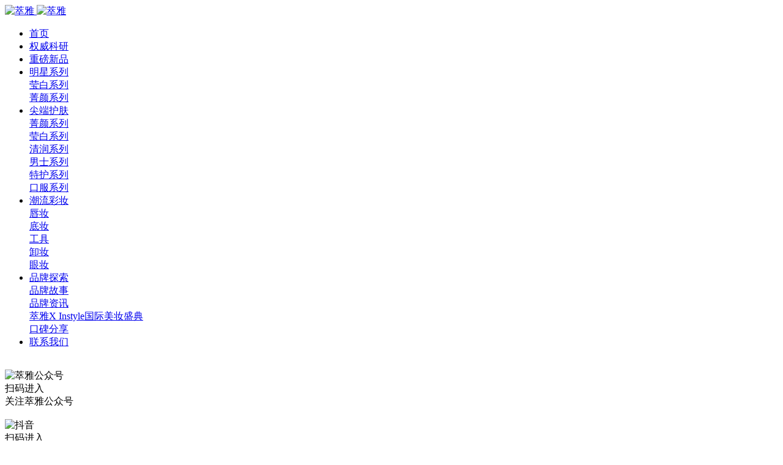

--- FILE ---
content_type: text/html; charset=utf-8
request_url: https://beautrio2023.infinitus.com.cn/star/essence/
body_size: 4620
content:



<!DOCTYPE html>
<html>
<head>
    <meta charset="UTF-8">
<meta name="Author" content="沙漠风设计制作www.szweb.cn" />

<meta name="viewport" content="width=device-width, initial-scale=1.0, maximum-scale=1.0, user-scalable=0">
<meta http-equiv="X-UA-Compatible" content="IE=edge,chrome=1">
<meta name="renderer" content="webkit">
<meta name="format-detection" content="telephone=no">
<meta name="apple-mobile-web-app-capable" content="yes">
<meta name="apple-mobile-web-app-status-bar-style" content="black">
<meta name="format-detection" content="telephone=no">
<meta name="applicable-device" content="pc,mobile">
<link rel="shortcut icon" href="/favicon.ico"  type="image/x-icon"/>
<title>菁颜系列</title>
<meta name="keywords" content="菁颜系列" />
<meta name="description" content="蕴含美容复合多糖PJ2.0，巩固肌肤屏障；核心功效成分[四重胜肽]，协同灵芝、丹参、积雪草等本草精粹，促进胶原蛋白生成，多重修护淡褪细纹，紧致肌肤轮廓。" />
<link rel="stylesheet" class="layoutCss" type="text/css" href="/dist/css/layout.css?v=1.0.1"/>
<script type="text/javascript" src="https://cypp-pub-prd-cos.infinitus.com.cn/dist/js/jquery.min.js"></script>
<link rel="stylesheet" type="text/css" class="chunjie" href=""/>
<link rel="stylesheet" type="text/css" class="chunjie" href=""/>

<script>
var _hmt = _hmt || [];
(function() {
  var hm = document.createElement("script");
  hm.src = "https://hm.baidu.com/hm.js?0fff8c204aec4d98938f3792386f31cb";
  var s = document.getElementsByTagName("script")[0]; 
  s.parentNode.insertBefore(hm, s);
})();
</script>
<script charset="UTF-8" src="https://cypp-pub-prd-cos.infinitus.com.cn/dist/sa-sdk-javascript-1.22.7/sensorsdata.min.js"></script>

<script charset="UTF-8">

    var sensors = window['sensorsDataAnalytic201505'];

    //初始化
    sensors.init({
        //上报地址
        server_url: 'https://sa.infinitus.com.cn/sa?project=production',
        heatmap: {
            // 是否开启点击图，default 表示开启，自动采集 $WebClick 事件，可以设置 'not_collect' 表示关闭。
            // 默认只有点击 a input button textarea 四种元素时，才会触发 $WebClick 元素点击事件
            clickmap: 'default',
            //是否开启触达注意力图(视区停留事件$WebStay)，default 表示开启，自动采集 $WebStay 事件，可以设置 'not_collect' 表示关闭
            scroll_notice_map: 'not_collect',
            //是否开启可视化自定义属性，默认为 true，表示开启，可以设置为 false 关闭
            get_vtrack_config: false
        },
        //使用客户端时间
        use_client_time: true,
        //上报类型
        send_type: 'beacon'
    });

    //设置全局变量，根据项目制定编号，请向埋点同事申请编号
    sensors.registerPage({
        platform_id: 'P003',//应用编号
        platform_name: '萃雅网站', //应用名称
        platform_type: 'WEB' //应用类型
    });

    //web浏览事件($pageview)
    sensors.quick('autoTrack');
</script>

</head>
<body>
    <div class="star1">
        <div class="header3">

            
            <header class="header">
        <a class="logo" href="/">
            <img src="https://cypp-pub-prd-cos.infinitus.com.cn/dist/images/logo.png" data-img="/dist/images/chunjie_logo.png" alt="萃雅">
        </a>    
        <a class="logo logo2" href="/">
            <img src="https://cypp-pub-prd-cos.infinitus.com.cn/dist/images/logo-b.png" data-img="/dist/images/chunjie_logo.png" alt="萃雅">
        </a>
        <nav class="nav">
            <ul>
                
                <li class=""><a href="/">首页</a></li>
                
                <li class=""><a href="/research/">权威科研</a></li>
                
                <li class=""><a href="/new/product/">重磅新品</a></li>
                
                <li class="on ">
                    <a href="https://www.beautrio.top/yingbai25/">明星系列</a><i></i>
                    <div class="nav-TBox">
                        <div class="t">
                            
                            <div class="p">
                                <a href="https://www.beautrio.top/yingbai25/">莹白系列</a>
                            </div>
                            
                            <div class="p">
                                <a href="https://www.beautrio.top/star/essence/">菁颜系列</a>
                            </div>
                            
                        </div>
                    </div>
                </li>
                
                <li class="on ">
                    <a href="/skin-care/">尖端护肤</a><i></i>
                    <div class="nav-TBox">
                        <div class="t">
                            
                            <div class="p">
                                <a href="/star/essence/">菁颜系列</a>
                            </div>
                            
                            <div class="p">
                                <a href="/yingbai25/">莹白系列</a>
                            </div>
                            
                            <div class="p">
                                <a href="/yingbai2526/">清润系列</a>
                            </div>
                            
                            <div class="p">
                                <a href="/yingbai252627/">男士系列</a>
                            </div>
                            
                            <div class="p">
                                <a href="/yingbai25262728/">特护系列</a>
                            </div>
                            
                            <div class="p">
                                <a href="/yingbai2546/">口服系列</a>
                            </div>
                            
                        </div>
                    </div>
                </li>
                
                <li class="on ">
                    <a href="/make-up/">潮流彩妆</a><i></i>
                    <div class="nav-TBox">
                        <div class="t">
                            
                            <div class="p">
                                <a href="/yingbai2526272829/">唇妆</a>
                            </div>
                            
                            <div class="p">
                                <a href="/yingbai252627282936/">底妆</a>
                            </div>
                            
                            <div class="p">
                                <a href="/yingbai25262728293637/">工具</a>
                            </div>
                            
                            <div class="p">
                                <a href="/yingbai2526272829363738/">卸妆</a>
                            </div>
                            
                            <div class="p">
                                <a href="/yingbai252627282936373839/">眼妆</a>
                            </div>
                            
                        </div>
                    </div>
                </li>
                
                <li class="on ">
                    <a href="/brand/story/">品牌探索


</a><i></i>
                    <div class="nav-TBox">
                        <div class="t">
                            
                            <div class="p">
                                <a href="/brand/story/">品牌故事</a>
                            </div>
                            
                            <div class="p">
                                <a href="/brand/news/">品牌资讯</a>
                            </div>
                            
                            <div class="p">
                                <a href="/brand/International_Beauty_Festival/">萃雅X Instyle国际美妆盛典</a>
                            </div>
                            
                            <div class="p">
                                <a href="/brand/word-of-mouth/">口碑分享</a>
                            </div>
                            
                        </div>
                    </div>
                </li>
                
                <li class=""><a href="/contact-us/">联系我们</a></li>
                
            </ul>
        </nav>
        <section class="navbtn"><span></span><span></span><span></span></section>
    </header>

    <div class="le-box" >
		
        <div class="t">
            <img src="https://cypp-pub-prd-cos.infinitus.com.cn/dist/images/icon18-1.png" alt="" class="sow i">
            <img src="https://cypp-pub-prd-cos.infinitus.com.cn/dist/images/icon18.png" alt="" class="iove i">
            <div class="iov">
                <div class="img">
                    <img src="https://cypp-pub-prd-cos.infinitus.com.cn/uploads/20210824095559_155635.jpg" alt="萃雅公众号">
                </div>
                <div class="h">
                    扫码进入<br/>关注萃雅公众号
                </div>
            </div>
        </div>
        
        <div class="t">
            <img src="https://cypp-pub-prd-cos.infinitus.com.cn/dist/images/icon19.png" alt="" class="sow i">
            <img src="https://cypp-pub-prd-cos.infinitus.com.cn/dist/images/icon19-1.png" alt="" class="iove i">
            <div class="iov">
                <div class="img">
                    <img src="https://cypp-pub-prd-cos.infinitus.com.cn/uploads/20210824100237_391879.jpg" alt="抖音">
                </div>
                <div class="h">
                    扫码进入<br/>关注萃雅抖音
                </div>
            </div>
        </div>
        
        <div class="t">
            <img src="https://cypp-pub-prd-cos.infinitus.com.cn/dist/images/icon20.png" alt="" class="sow i">
            <img src="https://cypp-pub-prd-cos.infinitus.com.cn/dist/images/icon20-1.png" alt="" class="iove i">
            <div class="iov">
                <div class="img">
                    <img src="https://cypp-pub-prd-cos.infinitus.com.cn/uploads/20210824100253_192653.jpg" alt="微博">
                </div>
                <div class="h">
                    扫码进入<br/>关注萃雅微博
                </div>
            </div>
        </div>
        
        <div class="t">
            <img src="https://cypp-pub-prd-cos.infinitus.com.cn/dist/images/icon21.png" alt="" class="sow i">
            <img src="https://cypp-pub-prd-cos.infinitus.com.cn/dist/images/icon21-1.png" alt="" class="iove i">
            <div class="iov">
                <div class="img">
                    <img src="https://cypp-pub-prd-cos.infinitus.com.cn/uploads/20210824100315_363550.jpg" alt="视频号">
                </div>
                <div class="h">
                    扫码进入<br/>关注萃雅视频号
                </div>
            </div>
        </div>
        
        <div class="t">
            <img src="https://cypp-pub-prd-cos.infinitus.com.cn/dist/images/icon22.png" alt="" class="sow i">
            <img src="https://cypp-pub-prd-cos.infinitus.com.cn/dist/images/icon22-1.png" alt="" class="iove i">
            <div class="iov">
                <div class="img">
                    <img src="https://cypp-pub-prd-cos.infinitus.com.cn/uploads/20210824100347_119420.jpg" alt="小红书">
                </div>
                <div class="h">
                    扫码进入<br/>关注萃雅小红书
                </div>
            </div>
        </div>
        
		 <div class="t Topping">
            <img src="https://cypp-pub-prd-cos.infinitus.com.cn/dist/images/icon28-1.png" data-img="/dist/images/chunjie_share6.png" alt="" class="sow i">
            <img src="https://cypp-pub-prd-cos.infinitus.com.cn/dist/images/icon28.png" alt="" class="iove i">
        </div>
    </div>
	
    

        </div>
        <div class="bj">
          
            <img src="https://cypp-pub-prd-cos.infinitus.com.cn/uploads/20251023054826_846038.jpg" alt="菁颜系列">
        </div>
        <div class="row">
            <div class="title2  wow slideInUp" data-wow-duration="2s">
                <div class="h">Firming Series</div>
                <div class="t">菁颜系列</div>
                <div class="t1">
                    <p>淡纹·紧致·弹润</p><p>28天全套驻颜焕采</p>
                </div>
            </div>
        </div>
    </div>
    <div class="star2">
        <div class="row">
            <div class="con  wow slideInUp" data-wow-duration="2s">
                
                <div class="box">
                    <a href="/star/essence/209.html">
                        <div class="img">
                            <img src="https://cypp-pub-prd-cos.infinitus.com.cn/uploads/20251023112219_246593.png" alt="萃雅赋活紧塑精华液">
                        </div>
                        <div class="h">萃雅赋活紧塑精华液</div>
                        <div class="t"></div>
                        <div class="num">¥498元/盒</div>
                        <div class="x-on">查看详情</div>
                    </a>
                </div>
                
                <div class="box">
                    <a href="/star/essence/208.html">
                        <div class="img">
                            <img src="https://cypp-pub-prd-cos.infinitus.com.cn/uploads/20251023115248_661236.png" alt="萃雅赋活紧塑面霜">
                        </div>
                        <div class="h">萃雅赋活紧塑面霜</div>
                        <div class="t"></div>
                        <div class="num">¥473元/盒</div>
                        <div class="x-on">查看详情</div>
                    </a>
                </div>
                
                <div class="box">
                    <a href="/star/essence/198.html">
                        <div class="img">
                            <img src="https://cypp-pub-prd-cos.infinitus.com.cn/uploads/20231008101550_180975.png" alt="萃雅菁颜柔肤液焕新版">
                        </div>
                        <div class="h">萃雅菁颜柔肤液焕新版</div>
                        <div class="t"></div>
                        <div class="num">¥285元/盒</div>
                        <div class="x-on">查看详情</div>
                    </a>
                </div>
                
                <div class="box">
                    <a href="/star/essence/197.html">
                        <div class="img">
                            <img src="https://cypp-pub-prd-cos.infinitus.com.cn/uploads/20231008101442_497722.png" alt="萃雅菁颜精华乳焕新版">
                        </div>
                        <div class="h">萃雅菁颜精华乳焕新版</div>
                        <div class="t"></div>
                        <div class="num">¥623元/盒</div>
                        <div class="x-on">查看详情</div>
                    </a>
                </div>
                
                <div class="box">
                    <a href="/star/essence/196.html">
                        <div class="img">
                            <img src="https://cypp-pub-prd-cos.infinitus.com.cn/uploads/20231007082037_593835.png" alt="萃雅菁颜日霜焕新版">
                        </div>
                        <div class="h">萃雅菁颜日霜焕新版</div>
                        <div class="t"></div>
                        <div class="num">¥573元/盒</div>
                        <div class="x-on">查看详情</div>
                    </a>
                </div>
                
                <div class="box">
                    <a href="/star/essence/195.html">
                        <div class="img">
                            <img src="https://cypp-pub-prd-cos.infinitus.com.cn/uploads/20231007075711_900198.png" alt="萃雅菁颜晚霜焕新版">
                        </div>
                        <div class="h">萃雅菁颜晚霜焕新版</div>
                        <div class="t"></div>
                        <div class="num">¥573元/盒</div>
                        <div class="x-on">查看详情</div>
                    </a>
                </div>
                
                <div class="box">
                    <a href="/star/essence/194.html">
                        <div class="img">
                            <img src="https://cypp-pub-prd-cos.infinitus.com.cn/uploads/20231007060454_421254.png" alt="萃雅菁颜洁面乳焕新版">
                        </div>
                        <div class="h">萃雅菁颜洁面乳焕新版</div>
                        <div class="t"></div>
                        <div class="num">¥285元/盒</div>
                        <div class="x-on">查看详情</div>
                    </a>
                </div>
                
                <div class="box">
                    <a href="/star/essence/193.html">
                        <div class="img">
                            <img src="https://cypp-pub-prd-cos.infinitus.com.cn/uploads/20231007082658_138363.png" alt="萃雅菁颜驻颜焕采礼盒">
                        </div>
                        <div class="h">萃雅菁颜驻颜焕采礼盒</div>
                        <div class="t"></div>
                        <div class="num">¥2585/套</div>
                        <div class="x-on">查看详情</div>
                    </a>
                </div>
                
                <div class="box">
                    <a href="/star/essence/192.html">
                        <div class="img">
                            <img src="https://cypp-pub-prd-cos.infinitus.com.cn/uploads/20231007084013_741419.png" alt="萃雅菁颜眼霜焕新版">
                        </div>
                        <div class="h">萃雅菁颜眼霜焕新版</div>
                        <div class="t"></div>
                        <div class="num">¥373元/盒</div>
                        <div class="x-on">查看详情</div>
                    </a>
                </div>
                
                <div class="box">
                    <a href="/star/essence/191.html">
                        <div class="img">
                            <img src="https://cypp-pub-prd-cos.infinitus.com.cn/uploads/20231007082939_020464.png" alt="萃雅菁颜青春焕采礼盒">
                        </div>
                        <div class="h">萃雅菁颜青春焕采礼盒</div>
                        <div class="t"></div>
                        <div class="num">¥1248元/套</div>
                        <div class="x-on">查看详情</div>
                    </a>
                </div>
                <div class="hundel-loadmore">
    <div class="pagination"></div>
    <div class="mobile-more">
        <a href="javascript:;" class="viewmore-module">加载更多</a>
    </div>
    <script type="text/javascript">
        $(function () {
            $(".mobile-more").LoadMore({
                totalpage: 1,
                curpage: 1,
                con: "#list",
                url: "/star/essence/index_{page}.html" + window.location.search
            });
            laypage({
                cont: $(".pagination"),
                pages: 1,
                skip: false,
                skin: '#0e7cc9',
                curr: 0,
                groups: 10,
                formatUrl: 'index{page}.html' + window.location.search
                });
            });
    </script>
</div>
            </div>
        </div>
    </div>

    
    <footer class="footerbox">
        <section class="footer">
            
            <section class="footerColumn" >
                
                <a href="/brand/story/">品牌故事</a>
                
                <a href="/product/">产品中心</a>
                
                <a href="/brand/news/">品牌资讯</a>
                
                <a href="/research/">权威科研</a>
                
                <a href="/contact-us/">联系我们</a>
                
            </section>
            
            <section class="footerShare"  >
                
                <div class="b" style="background-image: url(/dist/images/weixin.png);">
                    <div class="iov">
                        <div class="img">
                            <img src="https://cypp-pub-prd-cos.infinitus.com.cn/uploads/20210824100418_835228.jpg" alt="微信">
                        </div>
                        <div class="h">
                            扫码进入<br/>关注萃雅微信
                        </div>
                    </div>
                </div>
                
                <div class="b" style="background-image: url(/dist/images/weibo.png);">
                    <div class="iov">
                        <div class="img">
                            <img src="https://cypp-pub-prd-cos.infinitus.com.cn/uploads/20210824100440_199476.jpg" alt="微博">
                        </div>
                        <div class="h">
                            扫码进入<br/>关注萃雅微博
                        </div>
                    </div>
                </div>
                
                <div class="b" style="background-image: url(/dist/images/douyin.png);">
                    <div class="iov">
                        <div class="img">
                            <img src="https://cypp-pub-prd-cos.infinitus.com.cn/uploads/20210824100458_530527.jpg" alt="抖音">
                        </div>
                        <div class="h">
                            扫码进入<br/>关注萃雅抖音
                        </div>
                    </div>
                </div>
                
                <div class="b" style="background-image: url(/dist/images/xiaohongshu.png);">
                    <div class="iov">
                        <div class="img">
                            <img src="https://cypp-pub-prd-cos.infinitus.com.cn/uploads/20210824100515_001249.jpg" alt="小红书">
                        </div>
                        <div class="h">
                            扫码进入<br/>关注萃雅小红书
                        </div>
                    </div>
                </div>
                
                <div class="b" style="background-image: url(/dist/images/weixinvideo.png);">
                    <div class="iov">
                        <div class="img">
                            <img src="https://cypp-pub-prd-cos.infinitus.com.cn/uploads/20210824100552_977793.jpg" alt="视频号">
                        </div>
                        <div class="h">
                            扫码进入<br/>关注萃雅微信视频号
                        </div>
                    </div>
                </div>
                
            </section>
            

            <section class="foot">版权所有@2025 无限极（中国）  客服热线：400-800-1188 传真：020-38168000 邮箱：saleservice@infinitus-int.com <a href="http://beian.miit.gov.cn" rel="nofollow" target="_blank">粤ICP备05041458号</a>    
            <!--<a href="https://www.benelife.top" target="_blank" style="color:  rgba(255, 255, 255, 0.6);">享优乐官网</a>
	-->		
			</section>

        </section>
    </footer><script type="text/javascript" src="https://cypp-pub-prd-cos.infinitus.com.cn/dist/js/wow.min.js"></script>
<script type="text/javascript" src="https://cypp-pub-prd-cos.infinitus.com.cn/dist/js/swiper.jquery.min.js"></script>
<script type="text/javascript" src="https://cypp-pub-prd-cos.infinitus.com.cn/dist/js/layout.js?v=20240203"></script>


<script type="text/javascript" src="https://cypp-pub-prd-cos.infinitus.com.cn/dist/loadmore.js"></script>
<script type="text/javascript" src="https://cypp-pub-prd-cos.infinitus.com.cn/dist/laypage/laypage.js"></script>
<script type="text/javascript" src="https://cypp-pub-prd-cos.infinitus.com.cn/dist/js/share.js"></script>

</body>
</html>
